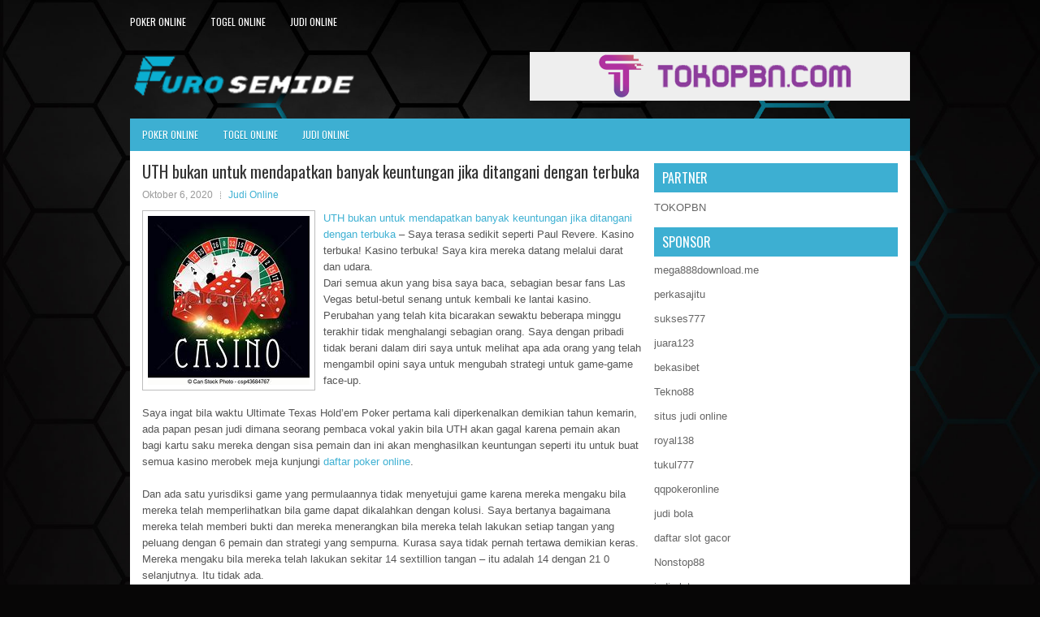

--- FILE ---
content_type: text/html; charset=UTF-8
request_url: https://domyessay5.com/uth-bukan-untuk-mendapatkan-banyak-keuntungan-jika-ditangani-dengan-terbuka/
body_size: 10297
content:
<!DOCTYPE html><html xmlns="http://www.w3.org/1999/xhtml" lang="id">
<head profile="http://gmpg.org/xfn/11">
<meta http-equiv="Content-Type" content="text/html; charset=UTF-8" />
<meta name="viewport" content="width=device-width, initial-scale=1.0"/>
<link rel="stylesheet" href="https://domyessay5.com/wp-content/themes/Dio/lib/css/reset.css" type="text/css" media="screen, projection" />
<link rel="stylesheet" href="https://domyessay5.com/wp-content/themes/Dio/lib/css/defaults.css" type="text/css" media="screen, projection" />
<!--[if lt IE 8]><link rel="stylesheet" href="https://domyessay5.com/wp-content/themes/Dio/lib/css/ie.css" type="text/css" media="screen, projection" /><![endif]-->

<link rel="stylesheet" href="https://domyessay5.com/wp-content/themes/Dio/style.css" type="text/css" media="screen, projection" />

<title>UTH bukan untuk mendapatkan banyak keuntungan jika ditangani dengan terbuka &#8211; Furosemide</title>
<meta name='robots' content='max-image-preview:large' />
<link rel="alternate" type="application/rss+xml" title="Furosemide &raquo; UTH bukan untuk mendapatkan banyak keuntungan jika ditangani dengan terbuka Umpan Komentar" href="https://domyessay5.com/uth-bukan-untuk-mendapatkan-banyak-keuntungan-jika-ditangani-dengan-terbuka/feed/" />
<script type="text/javascript">
window._wpemojiSettings = {"baseUrl":"https:\/\/s.w.org\/images\/core\/emoji\/14.0.0\/72x72\/","ext":".png","svgUrl":"https:\/\/s.w.org\/images\/core\/emoji\/14.0.0\/svg\/","svgExt":".svg","source":{"concatemoji":"https:\/\/domyessay5.com\/wp-includes\/js\/wp-emoji-release.min.js?ver=6.2.2"}};
/*! This file is auto-generated */
!function(e,a,t){var n,r,o,i=a.createElement("canvas"),p=i.getContext&&i.getContext("2d");function s(e,t){p.clearRect(0,0,i.width,i.height),p.fillText(e,0,0);e=i.toDataURL();return p.clearRect(0,0,i.width,i.height),p.fillText(t,0,0),e===i.toDataURL()}function c(e){var t=a.createElement("script");t.src=e,t.defer=t.type="text/javascript",a.getElementsByTagName("head")[0].appendChild(t)}for(o=Array("flag","emoji"),t.supports={everything:!0,everythingExceptFlag:!0},r=0;r<o.length;r++)t.supports[o[r]]=function(e){if(p&&p.fillText)switch(p.textBaseline="top",p.font="600 32px Arial",e){case"flag":return s("\ud83c\udff3\ufe0f\u200d\u26a7\ufe0f","\ud83c\udff3\ufe0f\u200b\u26a7\ufe0f")?!1:!s("\ud83c\uddfa\ud83c\uddf3","\ud83c\uddfa\u200b\ud83c\uddf3")&&!s("\ud83c\udff4\udb40\udc67\udb40\udc62\udb40\udc65\udb40\udc6e\udb40\udc67\udb40\udc7f","\ud83c\udff4\u200b\udb40\udc67\u200b\udb40\udc62\u200b\udb40\udc65\u200b\udb40\udc6e\u200b\udb40\udc67\u200b\udb40\udc7f");case"emoji":return!s("\ud83e\udef1\ud83c\udffb\u200d\ud83e\udef2\ud83c\udfff","\ud83e\udef1\ud83c\udffb\u200b\ud83e\udef2\ud83c\udfff")}return!1}(o[r]),t.supports.everything=t.supports.everything&&t.supports[o[r]],"flag"!==o[r]&&(t.supports.everythingExceptFlag=t.supports.everythingExceptFlag&&t.supports[o[r]]);t.supports.everythingExceptFlag=t.supports.everythingExceptFlag&&!t.supports.flag,t.DOMReady=!1,t.readyCallback=function(){t.DOMReady=!0},t.supports.everything||(n=function(){t.readyCallback()},a.addEventListener?(a.addEventListener("DOMContentLoaded",n,!1),e.addEventListener("load",n,!1)):(e.attachEvent("onload",n),a.attachEvent("onreadystatechange",function(){"complete"===a.readyState&&t.readyCallback()})),(e=t.source||{}).concatemoji?c(e.concatemoji):e.wpemoji&&e.twemoji&&(c(e.twemoji),c(e.wpemoji)))}(window,document,window._wpemojiSettings);
</script>
<style type="text/css">
img.wp-smiley,
img.emoji {
	display: inline !important;
	border: none !important;
	box-shadow: none !important;
	height: 1em !important;
	width: 1em !important;
	margin: 0 0.07em !important;
	vertical-align: -0.1em !important;
	background: none !important;
	padding: 0 !important;
}
</style>
	<link rel='stylesheet' id='wp-block-library-css' href='https://domyessay5.com/wp-includes/css/dist/block-library/style.min.css?ver=6.2.2' type='text/css' media='all' />
<link rel='stylesheet' id='classic-theme-styles-css' href='https://domyessay5.com/wp-includes/css/classic-themes.min.css?ver=6.2.2' type='text/css' media='all' />
<style id='global-styles-inline-css' type='text/css'>
body{--wp--preset--color--black: #000000;--wp--preset--color--cyan-bluish-gray: #abb8c3;--wp--preset--color--white: #ffffff;--wp--preset--color--pale-pink: #f78da7;--wp--preset--color--vivid-red: #cf2e2e;--wp--preset--color--luminous-vivid-orange: #ff6900;--wp--preset--color--luminous-vivid-amber: #fcb900;--wp--preset--color--light-green-cyan: #7bdcb5;--wp--preset--color--vivid-green-cyan: #00d084;--wp--preset--color--pale-cyan-blue: #8ed1fc;--wp--preset--color--vivid-cyan-blue: #0693e3;--wp--preset--color--vivid-purple: #9b51e0;--wp--preset--gradient--vivid-cyan-blue-to-vivid-purple: linear-gradient(135deg,rgba(6,147,227,1) 0%,rgb(155,81,224) 100%);--wp--preset--gradient--light-green-cyan-to-vivid-green-cyan: linear-gradient(135deg,rgb(122,220,180) 0%,rgb(0,208,130) 100%);--wp--preset--gradient--luminous-vivid-amber-to-luminous-vivid-orange: linear-gradient(135deg,rgba(252,185,0,1) 0%,rgba(255,105,0,1) 100%);--wp--preset--gradient--luminous-vivid-orange-to-vivid-red: linear-gradient(135deg,rgba(255,105,0,1) 0%,rgb(207,46,46) 100%);--wp--preset--gradient--very-light-gray-to-cyan-bluish-gray: linear-gradient(135deg,rgb(238,238,238) 0%,rgb(169,184,195) 100%);--wp--preset--gradient--cool-to-warm-spectrum: linear-gradient(135deg,rgb(74,234,220) 0%,rgb(151,120,209) 20%,rgb(207,42,186) 40%,rgb(238,44,130) 60%,rgb(251,105,98) 80%,rgb(254,248,76) 100%);--wp--preset--gradient--blush-light-purple: linear-gradient(135deg,rgb(255,206,236) 0%,rgb(152,150,240) 100%);--wp--preset--gradient--blush-bordeaux: linear-gradient(135deg,rgb(254,205,165) 0%,rgb(254,45,45) 50%,rgb(107,0,62) 100%);--wp--preset--gradient--luminous-dusk: linear-gradient(135deg,rgb(255,203,112) 0%,rgb(199,81,192) 50%,rgb(65,88,208) 100%);--wp--preset--gradient--pale-ocean: linear-gradient(135deg,rgb(255,245,203) 0%,rgb(182,227,212) 50%,rgb(51,167,181) 100%);--wp--preset--gradient--electric-grass: linear-gradient(135deg,rgb(202,248,128) 0%,rgb(113,206,126) 100%);--wp--preset--gradient--midnight: linear-gradient(135deg,rgb(2,3,129) 0%,rgb(40,116,252) 100%);--wp--preset--duotone--dark-grayscale: url('#wp-duotone-dark-grayscale');--wp--preset--duotone--grayscale: url('#wp-duotone-grayscale');--wp--preset--duotone--purple-yellow: url('#wp-duotone-purple-yellow');--wp--preset--duotone--blue-red: url('#wp-duotone-blue-red');--wp--preset--duotone--midnight: url('#wp-duotone-midnight');--wp--preset--duotone--magenta-yellow: url('#wp-duotone-magenta-yellow');--wp--preset--duotone--purple-green: url('#wp-duotone-purple-green');--wp--preset--duotone--blue-orange: url('#wp-duotone-blue-orange');--wp--preset--font-size--small: 13px;--wp--preset--font-size--medium: 20px;--wp--preset--font-size--large: 36px;--wp--preset--font-size--x-large: 42px;--wp--preset--spacing--20: 0.44rem;--wp--preset--spacing--30: 0.67rem;--wp--preset--spacing--40: 1rem;--wp--preset--spacing--50: 1.5rem;--wp--preset--spacing--60: 2.25rem;--wp--preset--spacing--70: 3.38rem;--wp--preset--spacing--80: 5.06rem;--wp--preset--shadow--natural: 6px 6px 9px rgba(0, 0, 0, 0.2);--wp--preset--shadow--deep: 12px 12px 50px rgba(0, 0, 0, 0.4);--wp--preset--shadow--sharp: 6px 6px 0px rgba(0, 0, 0, 0.2);--wp--preset--shadow--outlined: 6px 6px 0px -3px rgba(255, 255, 255, 1), 6px 6px rgba(0, 0, 0, 1);--wp--preset--shadow--crisp: 6px 6px 0px rgba(0, 0, 0, 1);}:where(.is-layout-flex){gap: 0.5em;}body .is-layout-flow > .alignleft{float: left;margin-inline-start: 0;margin-inline-end: 2em;}body .is-layout-flow > .alignright{float: right;margin-inline-start: 2em;margin-inline-end: 0;}body .is-layout-flow > .aligncenter{margin-left: auto !important;margin-right: auto !important;}body .is-layout-constrained > .alignleft{float: left;margin-inline-start: 0;margin-inline-end: 2em;}body .is-layout-constrained > .alignright{float: right;margin-inline-start: 2em;margin-inline-end: 0;}body .is-layout-constrained > .aligncenter{margin-left: auto !important;margin-right: auto !important;}body .is-layout-constrained > :where(:not(.alignleft):not(.alignright):not(.alignfull)){max-width: var(--wp--style--global--content-size);margin-left: auto !important;margin-right: auto !important;}body .is-layout-constrained > .alignwide{max-width: var(--wp--style--global--wide-size);}body .is-layout-flex{display: flex;}body .is-layout-flex{flex-wrap: wrap;align-items: center;}body .is-layout-flex > *{margin: 0;}:where(.wp-block-columns.is-layout-flex){gap: 2em;}.has-black-color{color: var(--wp--preset--color--black) !important;}.has-cyan-bluish-gray-color{color: var(--wp--preset--color--cyan-bluish-gray) !important;}.has-white-color{color: var(--wp--preset--color--white) !important;}.has-pale-pink-color{color: var(--wp--preset--color--pale-pink) !important;}.has-vivid-red-color{color: var(--wp--preset--color--vivid-red) !important;}.has-luminous-vivid-orange-color{color: var(--wp--preset--color--luminous-vivid-orange) !important;}.has-luminous-vivid-amber-color{color: var(--wp--preset--color--luminous-vivid-amber) !important;}.has-light-green-cyan-color{color: var(--wp--preset--color--light-green-cyan) !important;}.has-vivid-green-cyan-color{color: var(--wp--preset--color--vivid-green-cyan) !important;}.has-pale-cyan-blue-color{color: var(--wp--preset--color--pale-cyan-blue) !important;}.has-vivid-cyan-blue-color{color: var(--wp--preset--color--vivid-cyan-blue) !important;}.has-vivid-purple-color{color: var(--wp--preset--color--vivid-purple) !important;}.has-black-background-color{background-color: var(--wp--preset--color--black) !important;}.has-cyan-bluish-gray-background-color{background-color: var(--wp--preset--color--cyan-bluish-gray) !important;}.has-white-background-color{background-color: var(--wp--preset--color--white) !important;}.has-pale-pink-background-color{background-color: var(--wp--preset--color--pale-pink) !important;}.has-vivid-red-background-color{background-color: var(--wp--preset--color--vivid-red) !important;}.has-luminous-vivid-orange-background-color{background-color: var(--wp--preset--color--luminous-vivid-orange) !important;}.has-luminous-vivid-amber-background-color{background-color: var(--wp--preset--color--luminous-vivid-amber) !important;}.has-light-green-cyan-background-color{background-color: var(--wp--preset--color--light-green-cyan) !important;}.has-vivid-green-cyan-background-color{background-color: var(--wp--preset--color--vivid-green-cyan) !important;}.has-pale-cyan-blue-background-color{background-color: var(--wp--preset--color--pale-cyan-blue) !important;}.has-vivid-cyan-blue-background-color{background-color: var(--wp--preset--color--vivid-cyan-blue) !important;}.has-vivid-purple-background-color{background-color: var(--wp--preset--color--vivid-purple) !important;}.has-black-border-color{border-color: var(--wp--preset--color--black) !important;}.has-cyan-bluish-gray-border-color{border-color: var(--wp--preset--color--cyan-bluish-gray) !important;}.has-white-border-color{border-color: var(--wp--preset--color--white) !important;}.has-pale-pink-border-color{border-color: var(--wp--preset--color--pale-pink) !important;}.has-vivid-red-border-color{border-color: var(--wp--preset--color--vivid-red) !important;}.has-luminous-vivid-orange-border-color{border-color: var(--wp--preset--color--luminous-vivid-orange) !important;}.has-luminous-vivid-amber-border-color{border-color: var(--wp--preset--color--luminous-vivid-amber) !important;}.has-light-green-cyan-border-color{border-color: var(--wp--preset--color--light-green-cyan) !important;}.has-vivid-green-cyan-border-color{border-color: var(--wp--preset--color--vivid-green-cyan) !important;}.has-pale-cyan-blue-border-color{border-color: var(--wp--preset--color--pale-cyan-blue) !important;}.has-vivid-cyan-blue-border-color{border-color: var(--wp--preset--color--vivid-cyan-blue) !important;}.has-vivid-purple-border-color{border-color: var(--wp--preset--color--vivid-purple) !important;}.has-vivid-cyan-blue-to-vivid-purple-gradient-background{background: var(--wp--preset--gradient--vivid-cyan-blue-to-vivid-purple) !important;}.has-light-green-cyan-to-vivid-green-cyan-gradient-background{background: var(--wp--preset--gradient--light-green-cyan-to-vivid-green-cyan) !important;}.has-luminous-vivid-amber-to-luminous-vivid-orange-gradient-background{background: var(--wp--preset--gradient--luminous-vivid-amber-to-luminous-vivid-orange) !important;}.has-luminous-vivid-orange-to-vivid-red-gradient-background{background: var(--wp--preset--gradient--luminous-vivid-orange-to-vivid-red) !important;}.has-very-light-gray-to-cyan-bluish-gray-gradient-background{background: var(--wp--preset--gradient--very-light-gray-to-cyan-bluish-gray) !important;}.has-cool-to-warm-spectrum-gradient-background{background: var(--wp--preset--gradient--cool-to-warm-spectrum) !important;}.has-blush-light-purple-gradient-background{background: var(--wp--preset--gradient--blush-light-purple) !important;}.has-blush-bordeaux-gradient-background{background: var(--wp--preset--gradient--blush-bordeaux) !important;}.has-luminous-dusk-gradient-background{background: var(--wp--preset--gradient--luminous-dusk) !important;}.has-pale-ocean-gradient-background{background: var(--wp--preset--gradient--pale-ocean) !important;}.has-electric-grass-gradient-background{background: var(--wp--preset--gradient--electric-grass) !important;}.has-midnight-gradient-background{background: var(--wp--preset--gradient--midnight) !important;}.has-small-font-size{font-size: var(--wp--preset--font-size--small) !important;}.has-medium-font-size{font-size: var(--wp--preset--font-size--medium) !important;}.has-large-font-size{font-size: var(--wp--preset--font-size--large) !important;}.has-x-large-font-size{font-size: var(--wp--preset--font-size--x-large) !important;}
.wp-block-navigation a:where(:not(.wp-element-button)){color: inherit;}
:where(.wp-block-columns.is-layout-flex){gap: 2em;}
.wp-block-pullquote{font-size: 1.5em;line-height: 1.6;}
</style>
<script type='text/javascript' src='https://domyessay5.com/wp-includes/js/jquery/jquery.min.js?ver=3.6.4' id='jquery-core-js'></script>
<script type='text/javascript' src='https://domyessay5.com/wp-includes/js/jquery/jquery-migrate.min.js?ver=3.4.0' id='jquery-migrate-js'></script>
<script type='text/javascript' src='https://domyessay5.com/wp-content/themes/Dio/lib/js/superfish.js?ver=6.2.2' id='superfish-js'></script>
<script type='text/javascript' src='https://domyessay5.com/wp-content/themes/Dio/lib/js/jquery.mobilemenu.js?ver=6.2.2' id='mobilemenu-js'></script>
<link rel="https://api.w.org/" href="https://domyessay5.com/wp-json/" /><link rel="alternate" type="application/json" href="https://domyessay5.com/wp-json/wp/v2/posts/652" /><link rel="EditURI" type="application/rsd+xml" title="RSD" href="https://domyessay5.com/xmlrpc.php?rsd" />
<link rel="wlwmanifest" type="application/wlwmanifest+xml" href="https://domyessay5.com/wp-includes/wlwmanifest.xml" />

<link rel="canonical" href="https://domyessay5.com/uth-bukan-untuk-mendapatkan-banyak-keuntungan-jika-ditangani-dengan-terbuka/" />
<link rel='shortlink' href='https://domyessay5.com/?p=652' />
<link rel="alternate" type="application/json+oembed" href="https://domyessay5.com/wp-json/oembed/1.0/embed?url=https%3A%2F%2Fdomyessay5.com%2Futh-bukan-untuk-mendapatkan-banyak-keuntungan-jika-ditangani-dengan-terbuka%2F" />
<link rel="alternate" type="text/xml+oembed" href="https://domyessay5.com/wp-json/oembed/1.0/embed?url=https%3A%2F%2Fdomyessay5.com%2Futh-bukan-untuk-mendapatkan-banyak-keuntungan-jika-ditangani-dengan-terbuka%2F&#038;format=xml" />
<link rel="shortcut icon" href="/wp-content/uploads/2020/04/f.png" type="image/x-icon" />
<link rel="alternate" type="application/rss+xml" title="Furosemide RSS Feed" href="https://domyessay5.com/feed/" />
<link rel="pingback" href="https://domyessay5.com/xmlrpc.php" />

</head>

<body class="post-template-default single single-post postid-652 single-format-standard">

<div id="container">

            <div class="clearfix">
            			<div class="menu-primary-container"><ul id="menu-primary" class="menus menu-primary"><li id="menu-item-205" class="menu-item menu-item-type-taxonomy menu-item-object-category menu-item-205"><a href="https://domyessay5.com/category/poker-online/">Poker Online</a></li>
<li id="menu-item-206" class="menu-item menu-item-type-taxonomy menu-item-object-category menu-item-206"><a href="https://domyessay5.com/category/togel-online/">Togel Online</a></li>
<li id="menu-item-207" class="menu-item menu-item-type-taxonomy menu-item-object-category current-post-ancestor current-menu-parent current-post-parent menu-item-207"><a href="https://domyessay5.com/category/judi-online/">Judi Online</a></li>
</ul></div>              <!--.primary menu--> 	
                </div>
        

    <div id="header">
    
        <div class="logo">
         
            <a href="https://domyessay5.com"><img src="/wp-content/uploads/2020/04/logo.png" alt="Furosemide" title="Furosemide" /></a>
         
        </div><!-- .logo -->

        <div class="header-right">
            <a href="https://www.tokopbn.com/" target="_blank"><img src="/wp-content/uploads/2022/11/banner-toko-pbn.png" alt="Sponsored"></a> 
        </div><!-- .header-right -->
        
    </div><!-- #header -->
    
            <div class="clearfix">
            			<div class="menu-secondary-container"><ul id="menu-primary-1" class="menus menu-secondary"><li class="menu-item menu-item-type-taxonomy menu-item-object-category menu-item-205"><a href="https://domyessay5.com/category/poker-online/">Poker Online</a></li>
<li class="menu-item menu-item-type-taxonomy menu-item-object-category menu-item-206"><a href="https://domyessay5.com/category/togel-online/">Togel Online</a></li>
<li class="menu-item menu-item-type-taxonomy menu-item-object-category current-post-ancestor current-menu-parent current-post-parent menu-item-207"><a href="https://domyessay5.com/category/judi-online/">Judi Online</a></li>
</ul></div>              <!--.secondary menu--> 	
                </div>
    
    <div id="main">
    
            
        <div id="content">
            
                    
            
    <div class="post post-single clearfix post-652 type-post status-publish format-standard has-post-thumbnail hentry category-judi-online tag-judi tag-poker" id="post-652">
    
        <h2 class="title">UTH bukan untuk mendapatkan banyak keuntungan jika ditangani dengan terbuka</h2>
        
        <div class="postmeta-primary">
    
            <span class="meta_date">Oktober 6, 2020</span>
           &nbsp; <span class="meta_categories"><a href="https://domyessay5.com/category/judi-online/" rel="category tag">Judi Online</a></span>
    
                 
        </div>
        
        <div class="entry clearfix">
            
            <img width="199" height="208" src="https://domyessay5.com/wp-content/uploads/2020/10/kartu-515613.jpg" class="alignleft featured_image wp-post-image" alt="" decoding="async" />            
            <p><a href="https://domyessay5.com/uth-bukan-untuk-mendapatkan-banyak-keuntungan-jika-ditangani-dengan-terbuka/">UTH bukan untuk mendapatkan banyak keuntungan jika ditangani dengan terbuka</a> &#8211; Saya terasa sedikit seperti Paul Revere. Kasino terbuka! Kasino terbuka! Saya kira mereka datang melalui darat dan udara.<br />
Dari semua akun yang bisa saya baca, sebagian besar fans Las Vegas betul-betul senang untuk kembali ke lantai kasino. Perubahan yang telah kita bicarakan sewaktu beberapa minggu terakhir tidak menghalangi sebagian orang. Saya dengan pribadi tidak berani dalam diri saya untuk melihat apa ada orang yang telah mengambil opini saya untuk mengubah strategi untuk game-game face-up.</p>
<p>Saya ingat bila waktu Ultimate Texas Hold&#8217;em Poker pertama kali diperkenalkan demikian tahun kemarin, ada papan pesan judi dimana seorang pembaca vokal yakin bila UTH akan gagal karena pemain akan bagi kartu saku mereka dengan sisa pemain dan ini akan menghasilkan keuntungan seperti itu untuk buat semua kasino merobek meja kunjungi <a href="http://198.252.110.12">daftar poker online</a>.</p>
<p>Dan ada satu yurisdiksi game yang permulaannya tidak menyetujui game karena mereka mengaku bila mereka telah memperlihatkan bila game dapat dikalahkan dengan kolusi. Saya bertanya bagaimana mereka telah memberi bukti dan mereka menerangkan bila mereka telah lakukan setiap tangan yang peluang dengan 6 pemain dan strategi yang sempurna. Kurasa saya tidak pernah tertawa demikian keras. Mereka mengaku bila mereka telah lakukan sekitar 14 sextillion tangan &#8211; itu adalah 14 dengan 21 0 selanjutnya. Itu tidak ada.</p>
<p>Tapi, tentu saja, ini menimbulkan pertanyaan tentang kekuatan kolusi untuk game seperti Ultimate. Dan sekarang ini, itu bukan lagi kolusi. Kartu diberi tertutup untuk semua pemain sampai kesemuanya orang dapat melihat. Saat itu, saya telah kerjakan beberapa pekerjaan pada dampak ini dan terasa betul-betul kecil. Pekerjaan membaca yang dikerjakan oleh seorang akhir-akhir ini, mereka kelihatannya setuju.</p>
<p>Mengapa ini berjalan?<br />
Agar informasi berharga, itu harus dilaksanakan aksi. Bermakna, seorang pemain harus dapat kerjakan satu hal lainnya dari biasanya tanpa informasi ini. Bukti bila informasi mengubah peluang pemain menang, sendirinya, tidak dapat dilaksanakan aksi.</p>
<p>Untuk contoh, jika seorang pemain diberi kartu As dengan kartu yang diberi tertutup, kita kenali bila pemain akan memenangkan kartu ini hampir 85 % dari waktu dan dia seharusnya membuat taruhan 4x. Apa frekuensi kemenangan ini berubah jika dia melihat bila diantaranya Aces yang masih tetap ada diberi pada pemain lain? Benar. Itu akan semakin berkurang jika kedua Aces diberi pada pemain lain.</p>
<p>Tetapi, dan dalam permasalahan ini, kartu akan dimainkan 4x. Tidak ada yang benar-benar berubah. Bukti bila ia peluang menang hanya 57 % dari waktu tidak mengubah strateginya betul-betul. Hanya jika frekuensi kemenangan turun ke bawah sekitar 55 % karenanya dia berpotensi menahan taruhan 4x.</p>
<p>Apa ada keadaan dimana ini akan berjalan? Iya. Tapi itu bawa serta saya ke bagian kedua dari persamaan. Sering keadaan itu benar-benar berjalan.</p>
<p>Diberi setiap saku istimewa di Texas Hold&#8217;em bermacam dari 0,3 % untuk tangan yang cocok sampai 0,45 % untuk pasangan sampai 0,9 % untuk tangan yang bukan pasangan yang tidak cocok. Jadi, tidak ada tangan detil yang umum.</p>
<p>Karenanya pemicunya perlu berjalan. Jadi, berapakah sering pemain memiliki pasangan dan kedua kartu yang cocok diberi di antara empat kartu lainnya yang diberi pada pemain? Dengan kasar, tentang peluang yang sama bila pemain memiliki pasangan dalam tempat pertama. Jadi peluang keseluruhnya dari peristiwa yang berjalan kira-kira 1 banding 45.000.</p>
<p>Dan untuk sepasang Aces, itu dan tidak mengubah strategi. Untuk sepasang 3 atau 4 itu peluang bisa. Jadi, peluang 1 dari 1.000 tangan keseluruhannya, kami akan mengubah strategi kami dan tingkatkan beberapa beda poin persentase dalam nilai yang diharapkan &#8211; tetapi 2 atau 3 % itu harus dikalikan dengan 0,001 (1 dalam 1000) untuk mendapatkan dampak yang sebenarnya.</p>
    
        </div>
        
        <div class="postmeta-secondary"><span class="meta_tags"><a href="https://domyessay5.com/tag/judi/" rel="tag">judi</a>, <a href="https://domyessay5.com/tag/poker/" rel="tag">poker</a></span></div> 
        
    
    </div><!-- Post ID 652 -->
    
                
                    
        </div><!-- #content -->
    
        
<div id="sidebar-primary">
	
		<ul class="widget_text widget-container">
			<li id="custom_html-6" class="widget_text widget widget_custom_html">
				<h3 class="widgettitle">PARTNER</h3>
				<div class="textwidget custom-html-widget"><a href="https://www.tokopbn.com/">TOKOPBN</a></div>
			</li>
		</ul>
	
		<ul class="widget-container">
			<li id="sponsor" class="widget widget_meta">
				<h3 class="widgettitle">Sponsor</h3>			
				<ul>
					<li><a href="https://mega888download.me">mega888download.me</a></li>
                    		<li><a href="https://www.nadsbakery.com/blog/">perkasajitu</a></li>
                    		<li><a href="https://nihaowato.com/product-category/rv-reducer-manufacturer/">sukses777</a></li>
                    		<li><a href="https://juara123.it.com/">juara123</a></li>
                    		<li><a href="https://myfestivalfriend.com/">bekasibet</a></li>
                    		<li><a href="https://707tekno88.xyz/">Tekno88</a></li>
                    		<li><a href="https://rovinggrill.com/contact">situs judi online</a></li>
                    		<li><a href="https://clubmatcha.com/new/">royal138</a></li>
                    		<li><a href="https://oliverpeluqueros.es/paradise/">tukul777</a></li>
                    		<li><a href="https://qqpokeronlinenews.com/">qqpokeronline</a></li>
                    		<li><a href="https://www.uppercrustpizzacathedralcity.com/">judi bola</a></li>
                    		<li><a href="https://www.lesvalades.com/">daftar slot gacor</a></li>
                    		<li><a href="https://165.22.243.214">Nonstop88</a></li>
                    		<li><a href="https://www.philippineshonolulu.org/">judi slot gacor</a></li>
                    						</ul>
			</li>
		</ul>

    
		<ul class="widget-container"><li id="recent-posts-4" class="widget widget_recent_entries">
		<h3 class="widgettitle">Pos-pos Terbaru</h3>
		<ul>
											<li>
					<a href="https://domyessay5.com/orang-bisa-bertaruh-100-tiap-20-detik-di-permainan-casino-slot-qq-2026-elektronik/">Orang bisa bertaruh £ 100 tiap 20 detik di permainan Casino Slot QQ 2026 elektronik</a>
											<span class="post-date">Januari 25, 2026</span>
									</li>
											<li>
					<a href="https://domyessay5.com/ide-ide-permainan-casino-poker-2026-baru-harus-beradaptasi-untuk-bertahan-hidup/">Ide-ide permainan Casino Poker 2026 baru harus beradaptasi untuk bertahan hidup</a>
											<span class="post-date">Januari 24, 2026</span>
									</li>
											<li>
					<a href="https://domyessay5.com/film-judi-paling-baik-selama-hidup-dengan-topik-casino-slot-qq-2026/">Film judi paling baik selama hidup dengan topik Casino Slot QQ 2026</a>
											<span class="post-date">Januari 23, 2026</span>
									</li>
											<li>
					<a href="https://domyessay5.com/ruangan-toto-2026-baru-sahara-kembali-pada-toto-2026-biz/">Ruangan Toto 2026 baru Sahara kembali pada Toto 2026 biz</a>
											<span class="post-date">Januari 21, 2026</span>
									</li>
											<li>
					<a href="https://domyessay5.com/liberty-bell-dan-operator-bell-evolusi-slot-qq-2026-melalui-sejarah-sepanjang-abad/">Liberty Bell dan Operator Bell evolusi Slot QQ 2026 melalui sejarah sepanjang abad</a>
											<span class="post-date">Januari 18, 2026</span>
									</li>
					</ul>

		</li></ul><ul class="widget-container"><li id="meta-4" class="widget widget_meta"><h3 class="widgettitle">Meta</h3>
		<ul>
						<li><a href="https://domyessay5.com/wp-login.php">Masuk</a></li>
			<li><a href="https://domyessay5.com/feed/">Feed entri</a></li>
			<li><a href="https://domyessay5.com/comments/feed/">Feed komentar</a></li>

			<li><a href="https://wordpress.org/">WordPress.org</a></li>
		</ul>

		</li></ul><ul class="widget-container"><li id="categories-2" class="widget widget_categories"><h3 class="widgettitle">Kategori</h3>
			<ul>
					<li class="cat-item cat-item-81"><a href="https://domyessay5.com/category/casino-online/">Casino Online</a> (235)
</li>
	<li class="cat-item cat-item-7"><a href="https://domyessay5.com/category/judi-online/">Judi Online</a> (730)
</li>
	<li class="cat-item cat-item-1"><a href="https://domyessay5.com/category/judi-slot/">Judi Slot</a> (329)
</li>
	<li class="cat-item cat-item-10"><a href="https://domyessay5.com/category/poker-online/">Poker Online</a> (547)
</li>
	<li class="cat-item cat-item-40"><a href="https://domyessay5.com/category/togel-online/">Togel Online</a> (235)
</li>
			</ul>

			</li></ul><ul class="widget-container"><li id="archives-4" class="widget widget_archive"><h3 class="widgettitle">Arsip</h3>
			<ul>
					<li><a href='https://domyessay5.com/2026/01/'>Januari 2026</a>&nbsp;(19)</li>
	<li><a href='https://domyessay5.com/2025/12/'>Desember 2025</a>&nbsp;(27)</li>
	<li><a href='https://domyessay5.com/2025/11/'>November 2025</a>&nbsp;(33)</li>
	<li><a href='https://domyessay5.com/2025/10/'>Oktober 2025</a>&nbsp;(19)</li>
	<li><a href='https://domyessay5.com/2025/09/'>September 2025</a>&nbsp;(22)</li>
	<li><a href='https://domyessay5.com/2025/08/'>Agustus 2025</a>&nbsp;(15)</li>
	<li><a href='https://domyessay5.com/2025/07/'>Juli 2025</a>&nbsp;(22)</li>
	<li><a href='https://domyessay5.com/2025/06/'>Juni 2025</a>&nbsp;(21)</li>
	<li><a href='https://domyessay5.com/2025/05/'>Mei 2025</a>&nbsp;(13)</li>
	<li><a href='https://domyessay5.com/2025/04/'>April 2025</a>&nbsp;(31)</li>
	<li><a href='https://domyessay5.com/2025/03/'>Maret 2025</a>&nbsp;(36)</li>
	<li><a href='https://domyessay5.com/2025/02/'>Februari 2025</a>&nbsp;(37)</li>
	<li><a href='https://domyessay5.com/2025/01/'>Januari 2025</a>&nbsp;(36)</li>
	<li><a href='https://domyessay5.com/2024/12/'>Desember 2024</a>&nbsp;(35)</li>
	<li><a href='https://domyessay5.com/2024/11/'>November 2024</a>&nbsp;(36)</li>
	<li><a href='https://domyessay5.com/2024/10/'>Oktober 2024</a>&nbsp;(37)</li>
	<li><a href='https://domyessay5.com/2024/09/'>September 2024</a>&nbsp;(42)</li>
	<li><a href='https://domyessay5.com/2024/08/'>Agustus 2024</a>&nbsp;(50)</li>
	<li><a href='https://domyessay5.com/2024/07/'>Juli 2024</a>&nbsp;(54)</li>
	<li><a href='https://domyessay5.com/2024/06/'>Juni 2024</a>&nbsp;(50)</li>
	<li><a href='https://domyessay5.com/2024/05/'>Mei 2024</a>&nbsp;(36)</li>
	<li><a href='https://domyessay5.com/2024/04/'>April 2024</a>&nbsp;(37)</li>
	<li><a href='https://domyessay5.com/2024/03/'>Maret 2024</a>&nbsp;(47)</li>
	<li><a href='https://domyessay5.com/2024/02/'>Februari 2024</a>&nbsp;(34)</li>
	<li><a href='https://domyessay5.com/2024/01/'>Januari 2024</a>&nbsp;(31)</li>
	<li><a href='https://domyessay5.com/2023/12/'>Desember 2023</a>&nbsp;(28)</li>
	<li><a href='https://domyessay5.com/2023/11/'>November 2023</a>&nbsp;(25)</li>
	<li><a href='https://domyessay5.com/2023/10/'>Oktober 2023</a>&nbsp;(36)</li>
	<li><a href='https://domyessay5.com/2023/09/'>September 2023</a>&nbsp;(23)</li>
	<li><a href='https://domyessay5.com/2023/08/'>Agustus 2023</a>&nbsp;(33)</li>
	<li><a href='https://domyessay5.com/2023/07/'>Juli 2023</a>&nbsp;(39)</li>
	<li><a href='https://domyessay5.com/2023/06/'>Juni 2023</a>&nbsp;(35)</li>
	<li><a href='https://domyessay5.com/2023/05/'>Mei 2023</a>&nbsp;(44)</li>
	<li><a href='https://domyessay5.com/2023/04/'>April 2023</a>&nbsp;(35)</li>
	<li><a href='https://domyessay5.com/2023/03/'>Maret 2023</a>&nbsp;(26)</li>
	<li><a href='https://domyessay5.com/2023/02/'>Februari 2023</a>&nbsp;(32)</li>
	<li><a href='https://domyessay5.com/2023/01/'>Januari 2023</a>&nbsp;(33)</li>
	<li><a href='https://domyessay5.com/2022/12/'>Desember 2022</a>&nbsp;(31)</li>
	<li><a href='https://domyessay5.com/2022/11/'>November 2022</a>&nbsp;(35)</li>
	<li><a href='https://domyessay5.com/2022/10/'>Oktober 2022</a>&nbsp;(36)</li>
	<li><a href='https://domyessay5.com/2022/09/'>September 2022</a>&nbsp;(34)</li>
	<li><a href='https://domyessay5.com/2022/08/'>Agustus 2022</a>&nbsp;(33)</li>
	<li><a href='https://domyessay5.com/2022/07/'>Juli 2022</a>&nbsp;(38)</li>
	<li><a href='https://domyessay5.com/2022/06/'>Juni 2022</a>&nbsp;(35)</li>
	<li><a href='https://domyessay5.com/2022/05/'>Mei 2022</a>&nbsp;(35)</li>
	<li><a href='https://domyessay5.com/2022/04/'>April 2022</a>&nbsp;(34)</li>
	<li><a href='https://domyessay5.com/2022/03/'>Maret 2022</a>&nbsp;(37)</li>
	<li><a href='https://domyessay5.com/2022/02/'>Februari 2022</a>&nbsp;(34)</li>
	<li><a href='https://domyessay5.com/2022/01/'>Januari 2022</a>&nbsp;(30)</li>
	<li><a href='https://domyessay5.com/2021/12/'>Desember 2021</a>&nbsp;(30)</li>
	<li><a href='https://domyessay5.com/2021/11/'>November 2021</a>&nbsp;(24)</li>
	<li><a href='https://domyessay5.com/2021/10/'>Oktober 2021</a>&nbsp;(29)</li>
	<li><a href='https://domyessay5.com/2021/09/'>September 2021</a>&nbsp;(20)</li>
	<li><a href='https://domyessay5.com/2021/08/'>Agustus 2021</a>&nbsp;(23)</li>
	<li><a href='https://domyessay5.com/2021/07/'>Juli 2021</a>&nbsp;(23)</li>
	<li><a href='https://domyessay5.com/2021/06/'>Juni 2021</a>&nbsp;(23)</li>
	<li><a href='https://domyessay5.com/2021/05/'>Mei 2021</a>&nbsp;(15)</li>
	<li><a href='https://domyessay5.com/2021/04/'>April 2021</a>&nbsp;(15)</li>
	<li><a href='https://domyessay5.com/2021/03/'>Maret 2021</a>&nbsp;(25)</li>
	<li><a href='https://domyessay5.com/2021/02/'>Februari 2021</a>&nbsp;(20)</li>
	<li><a href='https://domyessay5.com/2021/01/'>Januari 2021</a>&nbsp;(23)</li>
	<li><a href='https://domyessay5.com/2020/12/'>Desember 2020</a>&nbsp;(15)</li>
	<li><a href='https://domyessay5.com/2020/11/'>November 2020</a>&nbsp;(30)</li>
	<li><a href='https://domyessay5.com/2020/10/'>Oktober 2020</a>&nbsp;(31)</li>
	<li><a href='https://domyessay5.com/2020/09/'>September 2020</a>&nbsp;(29)</li>
	<li><a href='https://domyessay5.com/2020/08/'>Agustus 2020</a>&nbsp;(9)</li>
	<li><a href='https://domyessay5.com/2020/07/'>Juli 2020</a>&nbsp;(16)</li>
	<li><a href='https://domyessay5.com/2020/06/'>Juni 2020</a>&nbsp;(19)</li>
	<li><a href='https://domyessay5.com/2020/05/'>Mei 2020</a>&nbsp;(6)</li>
	<li><a href='https://domyessay5.com/2020/04/'>April 2020</a>&nbsp;(19)</li>
			</ul>

			</li></ul><ul class="widget-container"><li id="tag_cloud-2" class="widget widget_tag_cloud"><h3 class="widgettitle">Tag</h3><div class="tagcloud"><a href="https://domyessay5.com/tag/agen-bandarq/" class="tag-cloud-link tag-link-91 tag-link-position-1" style="font-size: 9.8604651162791pt;" aria-label="Agen BandarQ (4 item)">Agen BandarQ</a>
<a href="https://domyessay5.com/tag/agen-bandarqq/" class="tag-cloud-link tag-link-41 tag-link-position-2" style="font-size: 10.790697674419pt;" aria-label="Agen BandarQQ (7 item)">Agen BandarQQ</a>
<a href="https://domyessay5.com/tag/agen-dominoqq/" class="tag-cloud-link tag-link-44 tag-link-position-3" style="font-size: 8.8372093023256pt;" aria-label="Agen DominoQQ (2 item)">Agen DominoQQ</a>
<a href="https://domyessay5.com/tag/agen-judi/" class="tag-cloud-link tag-link-35 tag-link-position-4" style="font-size: 9.8604651162791pt;" aria-label="Agen Judi (4 item)">Agen Judi</a>
<a href="https://domyessay5.com/tag/agen-judi-online/" class="tag-cloud-link tag-link-97 tag-link-position-5" style="font-size: 8.8372093023256pt;" aria-label="Agen Judi Online (2 item)">Agen Judi Online</a>
<a href="https://domyessay5.com/tag/baccarat-online/" class="tag-cloud-link tag-link-110 tag-link-position-6" style="font-size: 8pt;" aria-label="Baccarat Online (1 item)">Baccarat Online</a>
<a href="https://domyessay5.com/tag/bandar/" class="tag-cloud-link tag-link-126 tag-link-position-7" style="font-size: 9.8604651162791pt;" aria-label="Bandar (4 item)">Bandar</a>
<a href="https://domyessay5.com/tag/bandar-judi-qq/" class="tag-cloud-link tag-link-51 tag-link-position-8" style="font-size: 8pt;" aria-label="Bandar Judi QQ (1 item)">Bandar Judi QQ</a>
<a href="https://domyessay5.com/tag/bandar-kasino/" class="tag-cloud-link tag-link-94 tag-link-position-9" style="font-size: 8.8372093023256pt;" aria-label="Bandar Kasino (2 item)">Bandar Kasino</a>
<a href="https://domyessay5.com/tag/bandarq/" class="tag-cloud-link tag-link-109 tag-link-position-10" style="font-size: 8.8372093023256pt;" aria-label="BandarQ (2 item)">BandarQ</a>
<a href="https://domyessay5.com/tag/bandarqq/" class="tag-cloud-link tag-link-5 tag-link-position-11" style="font-size: 12.651162790698pt;" aria-label="BandarQQ (19 item)">BandarQQ</a>
<a href="https://domyessay5.com/tag/bandarqq-online/" class="tag-cloud-link tag-link-43 tag-link-position-12" style="font-size: 8.8372093023256pt;" aria-label="BandarQQ Online (2 item)">BandarQQ Online</a>
<a href="https://domyessay5.com/tag/berita-judi/" class="tag-cloud-link tag-link-84 tag-link-position-13" style="font-size: 8.8372093023256pt;" aria-label="Berita Judi (2 item)">Berita Judi</a>
<a href="https://domyessay5.com/tag/blackjack/" class="tag-cloud-link tag-link-98 tag-link-position-14" style="font-size: 10.232558139535pt;" aria-label="Blackjack (5 item)">Blackjack</a>
<a href="https://domyessay5.com/tag/bola/" class="tag-cloud-link tag-link-116 tag-link-position-15" style="font-size: 8.8372093023256pt;" aria-label="Bola (2 item)">Bola</a>
<a href="https://domyessay5.com/tag/capsa-susun/" class="tag-cloud-link tag-link-52 tag-link-position-16" style="font-size: 11.255813953488pt;" aria-label="Capsa Susun (9 item)">Capsa Susun</a>
<a href="https://domyessay5.com/tag/casino/" class="tag-cloud-link tag-link-85 tag-link-position-17" style="font-size: 21.720930232558pt;" aria-label="Casino (1,758 item)">Casino</a>
<a href="https://domyessay5.com/tag/crystal-palace/" class="tag-cloud-link tag-link-130 tag-link-position-18" style="font-size: 8pt;" aria-label="Crystal Palace (1 item)">Crystal Palace</a>
<a href="https://domyessay5.com/tag/dominoqq/" class="tag-cloud-link tag-link-6 tag-link-position-19" style="font-size: 12.837209302326pt;" aria-label="DominoQQ (21 item)">DominoQQ</a>
<a href="https://domyessay5.com/tag/drakor/" class="tag-cloud-link tag-link-129 tag-link-position-20" style="font-size: 8pt;" aria-label="Drakor (1 item)">Drakor</a>
<a href="https://domyessay5.com/tag/drama/" class="tag-cloud-link tag-link-128 tag-link-position-21" style="font-size: 8pt;" aria-label="Drama (1 item)">Drama</a>
<a href="https://domyessay5.com/tag/film-action/" class="tag-cloud-link tag-link-14 tag-link-position-22" style="font-size: 8.8372093023256pt;" aria-label="Film Action (2 item)">Film Action</a>
<a href="https://domyessay5.com/tag/film-hollywood/" class="tag-cloud-link tag-link-13 tag-link-position-23" style="font-size: 8.8372093023256pt;" aria-label="Film Hollywood (2 item)">Film Hollywood</a>
<a href="https://domyessay5.com/tag/holdem/" class="tag-cloud-link tag-link-125 tag-link-position-24" style="font-size: 8pt;" aria-label="Holdem (1 item)">Holdem</a>
<a href="https://domyessay5.com/tag/info-judi/" class="tag-cloud-link tag-link-86 tag-link-position-25" style="font-size: 8pt;" aria-label="Info Judi (1 item)">Info Judi</a>
<a href="https://domyessay5.com/tag/judi/" class="tag-cloud-link tag-link-87 tag-link-position-26" style="font-size: 22pt;" aria-label="judi (2,024 item)">judi</a>
<a href="https://domyessay5.com/tag/judi-online/" class="tag-cloud-link tag-link-9 tag-link-position-27" style="font-size: 11.953488372093pt;" aria-label="Judi Online (13 item)">Judi Online</a>
<a href="https://domyessay5.com/tag/kasino/" class="tag-cloud-link tag-link-89 tag-link-position-28" style="font-size: 13.116279069767pt;" aria-label="Kasino (24 item)">Kasino</a>
<a href="https://domyessay5.com/tag/kasino-online/" class="tag-cloud-link tag-link-30 tag-link-position-29" style="font-size: 12.325581395349pt;" aria-label="Kasino Online (16 item)">Kasino Online</a>
<a href="https://domyessay5.com/tag/online/" class="tag-cloud-link tag-link-66 tag-link-position-30" style="font-size: 9.3953488372093pt;" aria-label="Online (3 item)">Online</a>
<a href="https://domyessay5.com/tag/perang-baccarat/" class="tag-cloud-link tag-link-93 tag-link-position-31" style="font-size: 8.8372093023256pt;" aria-label="Perang Baccarat (2 item)">Perang Baccarat</a>
<a href="https://domyessay5.com/tag/poker/" class="tag-cloud-link tag-link-70 tag-link-position-32" style="font-size: 21.720930232558pt;" aria-label="poker (1,792 item)">poker</a>
<a href="https://domyessay5.com/tag/poker-mgm/" class="tag-cloud-link tag-link-123 tag-link-position-33" style="font-size: 8pt;" aria-label="Poker MGM (1 item)">Poker MGM</a>
<a href="https://domyessay5.com/tag/poker-online/" class="tag-cloud-link tag-link-2 tag-link-position-34" style="font-size: 13.023255813953pt;" aria-label="Poker Online (23 item)">Poker Online</a>
<a href="https://domyessay5.com/tag/pokerqq/" class="tag-cloud-link tag-link-38 tag-link-position-35" style="font-size: 11.023255813953pt;" aria-label="PokerQQ (8 item)">PokerQQ</a>
<a href="https://domyessay5.com/tag/poker-qq/" class="tag-cloud-link tag-link-48 tag-link-position-36" style="font-size: 10.558139534884pt;" aria-label="Poker QQ (6 item)">Poker QQ</a>
<a href="https://domyessay5.com/tag/roulette/" class="tag-cloud-link tag-link-83 tag-link-position-37" style="font-size: 8.8372093023256pt;" aria-label="Roulette (2 item)">Roulette</a>
<a href="https://domyessay5.com/tag/roulette-online/" class="tag-cloud-link tag-link-76 tag-link-position-38" style="font-size: 8.8372093023256pt;" aria-label="Roulette Online (2 item)">Roulette Online</a>
<a href="https://domyessay5.com/tag/situs-bandarq-terpecaya/" class="tag-cloud-link tag-link-92 tag-link-position-39" style="font-size: 8.8372093023256pt;" aria-label="Situs BandarQ Terpecaya (2 item)">Situs BandarQ Terpecaya</a>
<a href="https://domyessay5.com/tag/situs-judi-online-terpercaya/" class="tag-cloud-link tag-link-29 tag-link-position-40" style="font-size: 12.325581395349pt;" aria-label="Situs Judi Online Terpercaya (16 item)">Situs Judi Online Terpercaya</a>
<a href="https://domyessay5.com/tag/slot/" class="tag-cloud-link tag-link-127 tag-link-position-41" style="font-size: 21.441860465116pt;" aria-label="Slot (1,533 item)">Slot</a>
<a href="https://domyessay5.com/tag/southampton/" class="tag-cloud-link tag-link-131 tag-link-position-42" style="font-size: 8pt;" aria-label="Southampton (1 item)">Southampton</a>
<a href="https://domyessay5.com/tag/taruhan/" class="tag-cloud-link tag-link-124 tag-link-position-43" style="font-size: 8pt;" aria-label="Taruhan (1 item)">Taruhan</a>
<a href="https://domyessay5.com/tag/togel/" class="tag-cloud-link tag-link-134 tag-link-position-44" style="font-size: 21.116279069767pt;" aria-label="Togel (1,324 item)">Togel</a>
<a href="https://domyessay5.com/tag/vegas/" class="tag-cloud-link tag-link-88 tag-link-position-45" style="font-size: 8pt;" aria-label="vegas (1 item)">vegas</a></div>
</li></ul><ul class="widget-container"><li id="search-4" class="widget widget_search"> 
<div id="search" title="Type and hit enter">
    <form method="get" id="searchform" action="https://domyessay5.com/"> 
        <input type="text" value="Search" 
            name="s" id="s"  onblur="if (this.value == '')  {this.value = 'Search';}"  
            onfocus="if (this.value == 'Search') {this.value = '';}" 
        />
    </form>
</div><!-- #search --></li></ul><ul class="widget-container"><li id="block-2" class="widget widget_block"><!-- 4fa83c1057d727f87bc6c87c592a23b7 --></li></ul>	
</div><!-- #sidebar-primary -->        
                
    </div><!-- #main -->
    
</div>

    <div id="footer-widgets-container" class="clearfix">
    
        <div id="footer-widgets" class="clearfix">
                        <div class="footer-widget-box">
                            </div>
            
            <div class="footer-widget-box">
                            </div>
            
            <div class="footer-widget-box footer-widget-box-last">
                            </div>
        </div>
        
    </div>

    <div id="footer-container">
    
        <div id="footer">
        
            <div id="copyrights">
                 &copy; 2026  <a href="https://domyessay5.com/">Furosemide</a> 
            </div>
            
                        
<div id="credits" style="overflow-y: hidden;overflow-x: visible;width: 400px;margin: auto;">
				<div style="width: 10000px;text-align: left;">
					Powered by <a href="http://wordpress.org/"><strong>WordPress</strong></a> | Theme Designed by:  <a href="https://axis.co.id/" rel="follow">axis</a> <a href="https://www.bca.co.id/" rel="follow">Bank bca</a> <a href="https://www.bni.co.id/" rel="follow">Bank bni</a> <a href="https://bri.co.id/" rel="follow">Bank bri</a> <a href="https://www.btn.co.id/" rel="follow">Bank btn</a> <a href="https://www.cimbniaga.co.id" rel="follow">Bank cimbniaga</a> <a href="https://www.citibank.co.id/" rel="follow">Bank citibank</a> <a href="https://www.danamon.co.id" rel="follow">Bank danamon</a> <a href="https://www.bi.go.id/" rel="follow">Bank Indonesia</a> <a href="https://www.klikmbc.co.id/" rel="follow">Bank klikmbc</a> <a href="https://www.bankmandiri.co.id/" rel="follow">Bank mandiri</a> <a href="https://www.ocbc.com/" rel="follow">Bank ocbc</a> <a href="https://www.panin.co.id/" rel="follow">bank Panin</a> <a href="https://dana.id/" rel="follow">dana</a> <a href="https://facebook.com/" rel="follow">facebook</a> <a href="https://google.co.id/" rel="follow">google</a> <a href="https://indihome.co.id/" rel="follow">indihome</a> <a href="https://www.instagram.com/" rel="follow">instagram</a> <a href="https://www.maybank.co.id/" rel="follow">maybank</a> <a href="https://paypal.com/" rel="follow">paypall</a> <a href="https://www.tiktok.com/" rel="follow">tiktok</a> <a href="https://twitter.com/" rel="follow">twitter</a> <a href="https://web.whatsapp.com/" rel="follow">WA</a> <a href="https://youtube.com/" rel="follow">youtube</a>						
				</div>
			</div><!-- #credits -->
			
        </div><!-- #footer -->
        
    </div>
    
<script type='text/javascript' src='https://domyessay5.com/wp-includes/js/comment-reply.min.js?ver=6.2.2' id='comment-reply-js'></script>
<script type='text/javascript' src='https://domyessay5.com/wp-includes/js/hoverIntent.min.js?ver=1.10.2' id='hoverIntent-js'></script>

<script type='text/javascript'>
/* <![CDATA[ */
jQuery.noConflict();
jQuery(function(){ 
	jQuery('ul.menu-primary').superfish({ 
	animation: {opacity:'show'},
autoArrows:  true,
                dropShadows: false, 
                speed: 200,
                delay: 800
                });
            });
jQuery('.menu-primary-container').mobileMenu({
                defaultText: 'Menu',
                className: 'menu-primary-responsive',
                containerClass: 'menu-primary-responsive-container',
                subMenuDash: '&ndash;'
            });

jQuery(function(){ 
	jQuery('ul.menu-secondary').superfish({ 
	animation: {opacity:'show'},
autoArrows:  true,
                dropShadows: false, 
                speed: 200,
                delay: 800
                });
            });
jQuery('.menu-secondary-container').mobileMenu({
                defaultText: 'Navigation',
                className: 'menu-secondary-responsive',
                containerClass: 'menu-secondary-responsive-container',
                subMenuDash: '&ndash;'
            });

/* ]]> */
</script>
<script defer src="https://static.cloudflareinsights.com/beacon.min.js/vcd15cbe7772f49c399c6a5babf22c1241717689176015" integrity="sha512-ZpsOmlRQV6y907TI0dKBHq9Md29nnaEIPlkf84rnaERnq6zvWvPUqr2ft8M1aS28oN72PdrCzSjY4U6VaAw1EQ==" data-cf-beacon='{"version":"2024.11.0","token":"f5238a75c10046e19818c4c6c5a8bf38","r":1,"server_timing":{"name":{"cfCacheStatus":true,"cfEdge":true,"cfExtPri":true,"cfL4":true,"cfOrigin":true,"cfSpeedBrain":true},"location_startswith":null}}' crossorigin="anonymous"></script>
</body>
</html>